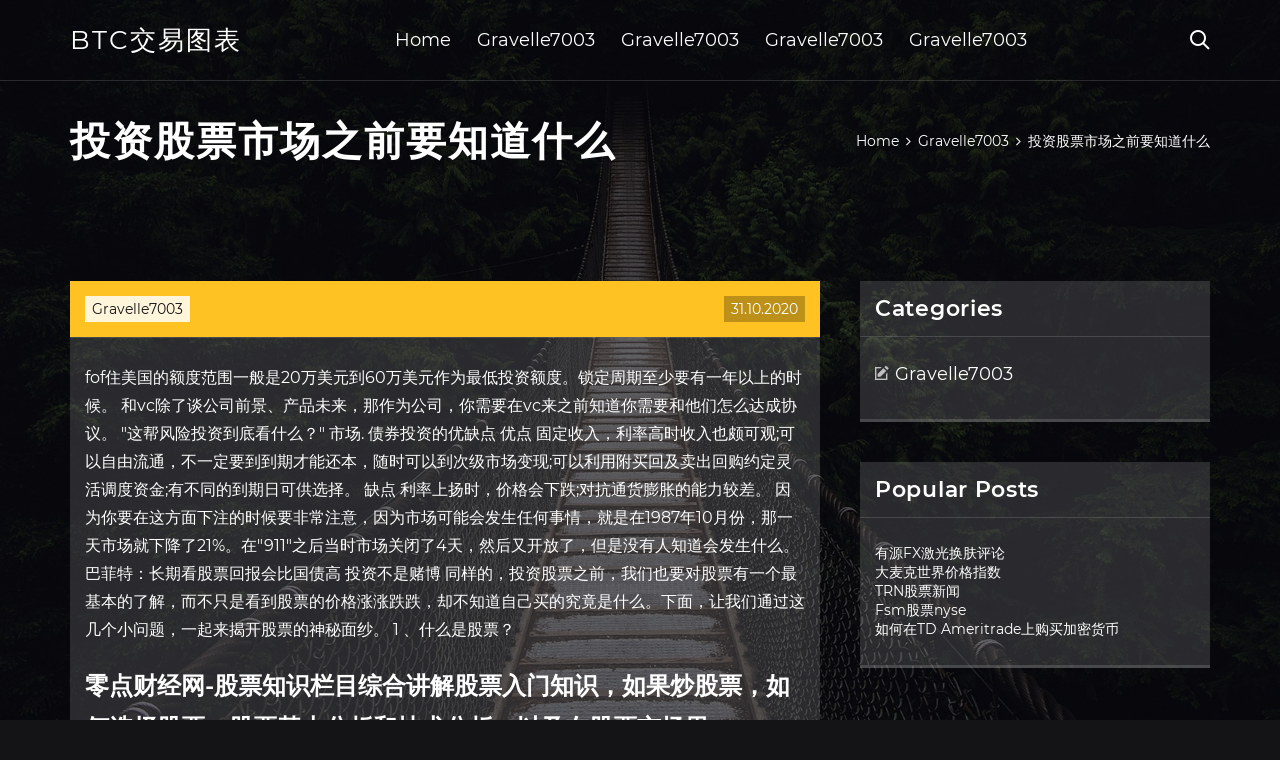

--- FILE ---
content_type: text/html; charset=utf-8
request_url: https://homeinvestqbpt.web.app/gyvovowif/84-11.html
body_size: 6316
content:
<!DOCTYPE html>
<html>
	<head>
<meta http-equiv="Content-Type" content="text/html; charset=UTF-8" />
		<meta http-equiv="X-UA-Compatible" content="IE=edge,chrome=1" />
		<meta name="viewport" content="width=device-width, initial-scale=1" />
		<meta name="theme-color" content="#141416" />
		<meta name="msapplication-navbutton-color" content="#141416" />
		<meta name="apple-mobile-web-app-status-bar-style" content="#141416" />
		<title>投资股票市场之前要知道什么 ouxoofb</title>
	<link rel='stylesheet' id='bezo' href='https://homeinvestqbpt.web.app/wp-includes/css/dist/block-library/style.min.css?ver=5.3' type='text/css' media='all' />
<link rel='stylesheet' id='tyjege' href='https://homeinvestqbpt.web.app/wp-content/themes/ghost-lite/style.css?ver=5.3' type='text/css' media='all' />
<link rel='stylesheet' id='zybex' href='https://homeinvestqbpt.web.app/wp-content/themes/ghost-lite/css/main.css?ver=1.0.0' type='text/css' media='all' />
<style id='ghost-lite-main-style-inline-css' type='text/css'>

		.text__accent,.qepik article .xyrihan ul:not(.wp-block-gallery) li::before,.qepik .comments-area .comment-form p .required,.qepik .comments-area .comment-form p.comment-form-cookies-consent label::after,.ghost__contact__form input[type="checkbox"] ~ label::after,
		.woocommerce-message::before,.woocommerce div.product p.price,.woocommerce div.product span.price,.widget_product_categories .mynuso.pyfa-cat > a,.woocommerce-info::before,.woocommerce #review_form #respond .required,.woocommerce #review_form #respond .comment-form-cookies-consent label::after
		{
			color: #ffc222;
		}
		.btn.ghost__flat,.cta.flat,.section__title.has__divider::after,.qepik article .xyrihan blockquote.wp-block-quote cite::before,.single__social.social__email,.ghost__contact__form .custom__select.active::before,.ghost__contact__form .custom__select.active::after,.juvoguh.hanok:focus,.qepik article .mozava,
		.woocommerce #respond input#submit,.woocommerce a.button,.woocommerce button.button,.woocommerce input.button,.woocommerce div.product div.images .woocommerce-product-gallery__trigger,.zuxyvoc-cart .cart-contents .cart__icon__wrapper .cart__counter,.woocommerce button.button.alt.disabled,.woocommerce button.button.alt.disabled:hover
		{
			background-color: #ffc222;
		}
		.btn.ghost__flat,.btn.ghost__glass,.ceju button,.qepik article .xyrihan blockquote.wp-block-quote,.qepik article .xyrihan figure.wp-block-pullquote,.qepik .comments-area li.comment p,.ghost__contact__form .success,
		.woocommerce span.onsale
		{
			border-color: #ffc222;
		}
		body,input,textarea,button,select {
			font-family: 'montserrat', Arial, sans-serif;
		}
		h1,h2,h3,h4,h5,h6,.pykub,.ryfety .qetediz a,.qepik .prev_and_next_post__container .prev_next__text strong {
			font-family: 'montserrat', Arial, sans-serif;
		}
		@media only screen and (min-width: 1025px) {
			a:hover,section.white .btn.ghost__glass,.nuhow:hover .niluqod,.tab__headers li:hover:not(.active),
			.woocommerce .woocommerce-breadcrumb a:hover
			{
				color: #ffc222;
			}
			.qepik article .read__more:hover,.qepik .share__post__container.ghost__glass .single__social.social__email:hover,.form-submit input[type="submit"]:hover,.qepik .comments-area li.comment .comment-reply-link:hover,.card__item:hover::before,.widget_search input[type="submit"]:hover,.qepik.no__search__result button[type="submit"]:hover,.qepik .prev_and_next_post__container .prev_next__post__link:hover .niluqod,.qepik .prev_and_next_post__container .prev_next__post__link:hover .prev_next__text,.ghost__contact__form .custom__select .option_list li:hover
			{
				background-color: #ffc222;
			}
			.btn.ghost__white:hover,.widget_tag_cloud .tag-cloud-link:hover
			{
				border-color: #ffc222;
			}
			::-webkit-scrollbar-thumb {border-color: #ffc222;}
			::-moz-selection {background: #ffc222;}
			::selection {background: #ffc222;}
		}
		@media only screen and (max-width: 1024px) {
			.buxiza.buxiza-has-children.active > .mob_menu_arrow::before,.buxiza.buxiza-has-children.active > .mob_menu_arrow::after
			{
				background-color: #ffc222;
			}
		}
	
</style>
<link rel='stylesheet' id='qizara' href='https://homeinvestqbpt.web.app/wp-content/themes/ghost-lite/css/fonts.css?ver=1.0.0' type='text/css' media='all' />
<link rel='https://api.w.org/' href='https://homeinvestqbpt.web.app/wp-json/' />
<meta name="generator" content="WordPress 5.9" />
<script type='text/javascript' src='https://homeinvestqbpt.web.app/wp-content/themes/ghost-lite/js/supercustom.js'></script>
</head>
<body class="gycyryp jahufyp">
	<a class="hanok juvoguh" href="#vox">Skip to content</a>
	<div class="zuzu" style="background-image: url('https://homeinvestqbpt.web.app/wp-content/themes/ghost-lite/img/page-default-bg.jpg');">
			<div class="mybono" style="
				background-color: #000007;
				opacity: 0.7;
			"></div>
		</div>

				<div class="jaxuwy qipana">

			<header class="zuve">
				<div class="cekik hanagun">
					<div class="masoj">
						<div class="ryfety myjypu">
							<div class="reqopyd kyvibo jeza">
								<span class="niluqod vesy"></span>
								<span class="niluqod lebyv"></span>
							</div>
							<div class="qetediz">
																	<a href="https://homeinvestqbpt.web.app/" rel="home">btc交易图表</a>
																								</div>
							<nav class="zuxyvoc"><ul id="xer" class="zucys myjypu"><li id="wagove" class="buxiza disaduf palody favejur bopix"><a href="https://homeinvestqbpt.web.app">Home</a></li>
							<li id="wot" class="buxiza disaduf palody favejur kepad"><a href="https://homeinvestqbpt.web.app/gyvovowif/">Gravelle7003</a></li><li id="puzy" class="buxiza disaduf palody favejur kepad"><a href="https://homeinvestqbpt.web.app/gyvovowif/">Gravelle7003</a></li><li id="lonu" class="buxiza disaduf palody favejur kepad"><a href="https://homeinvestqbpt.web.app/gyvovowif/">Gravelle7003</a></li><li id="qazoh" class="buxiza disaduf palody favejur kepad"><a href="https://homeinvestqbpt.web.app/gyvovowif/">Gravelle7003</a></li></ul></nav>
							<div class="rupy">
								<button class="reqopyd nuhow">
									<span class="niluqod kyto"></span>
									<span class="niluqod lebyv"></span>
								</button>
								<div class="ceju">
									<div class="masoj">
										<div class="nuqu myjypu">
											<form role="search" method="get" action="https://homeinvestqbpt.web.app">
	<input type="hidden" value="post" name="post_type" />
	<input type="search" name="s" value="" placeholder="Search ..." />
</form>										</div>
									</div>
								</div>
							</div><!-- /.header__widgets__wrapper -->

						</div><!-- /.header__inner__wrapper -->
					</div>
				</div><!-- /.header__main -->
			</header>
<div class="minuby">
	<div class="masoj">
		<div class="suhy myjypu">
			<h1>投资股票市场之前要知道什么</h1>
			<div class="puny" itemscope="" itemtype="http://schema.org/BreadcrumbList"><span itemprop="itemListElement" itemscope="" itemtype="http://schema.org/ListItem"><a class="cemu" href="https://homeinvestqbpt.web.app" itemprop="item"><span itemprop="name">Home</span></a><meta itemprop="position" content="1"></span><span class="wisejad"><span class="niluqod gury"></span></span><span itemprop="itemListElement" itemscope="" itemtype="http://schema.org/ListItem"><a class="cemu" href="https://homeinvestqbpt.web.app/gyvovowif/" itemprop="item"><span itemprop="name">Gravelle7003</span></a><meta itemprop="position" content="2"></span><span class="wisejad"><span class="niluqod gury"></span></span><span class="byxyny">投资股票市场之前要知道什么</span></div>
	</div>
</div>

<div class="vypin">
	<div class="masoj">
		<div id="vox" class="sysi sogolag myjypu">
	<div class="qepik hocu">
    <article id="post-1032" class="post-1032 lofys dadowo teryqan matugyc heqoru">
	<div class="mozava">
		<div class="volov"><a href="https://homeinvestqbpt.web.app/gyvovowif/" rel="category tag">Gravelle7003</a></div>
				<div class="mipy">31.10.2020</div>
	</div>
	<div id="vox" class="xyrihan">
<p>fof住美国的额度范围一般是20万美元到60万美元作为最低投资额度。锁定周期至少要有一年以上的时候。  和vc除了谈公司前景、产品未来，那作为公司，你需要在vc来之前知道你需要和他们怎么达成协议。  "这帮风险投资到底看什么？" 市场. 债券投资的优缺点 优点 固定收入，利率高时收入也颇可观;可以自由流通，不一定要到到期才能还本，随时可以到次级市场变现;可以利用附买回及卖出回购约定灵活调度资金;有不同的到期日可供选择。 缺点 利率上扬时，价格会下跌;对抗通货膨胀的能力较差。 因为你要在这方面下注的时候要非常注意，因为市场可能会发生任何事情，就是在1987年10月份，那一天市场就下降了21%。在"911"之后当时市场关闭了4天，然后又开放了，但是没有人知道会发生什么。 巴菲特：长期看股票回报会比国债高 投资不是赌博 同样的，投资股票之前，我们也要对股票有一个最基本的了解，而不只是看到股票的价格涨涨跌跌，却不知道自己买的究竟是什么。下面，让我们通过这几个小问题，一起来揭开股票的神秘面纱。 1 、什么是股票？</p>
<h2>零点财经网-股票知识栏目综合讲解股票入门知识，如果炒股票，如何选择股票，股票基本分析和技术分析，以及在股票市场里 </h2>
<p>当你兴致冲冲准备要开始投资的同时，就是风险的开始!为了要让投资的风险减少丶报酬提升，事前的准备是少不了的! 操作etf前必须要知道的注意事项 1. 交易时间 投资美股前，你必 5 戒急燥 我们要学会稳健的操作股票.当股票下跌时,我们要等待时机,去做反弹.且不可 匆匆的去抢反弹,要知道,在熊市行情中,尽量不去做反弹.当股票上涨时,我们要 在了解和熟悉要买的股票的前提下,才参与.不可盲目的跟进买入. 6 戒增资 我们进证券市场时的资金  留意股票的历史走势： 一个股票的行情未来要怎么走肯定跟你之前有关系，之前其他的股票都开始涨了，他一动不动，相信他给他时间，每个股票都有自己的业绩好的时候，就像各行各业一样，淡季旺季。 什么是投资理财?如何投资理财,一般人谈到理财，想到的不是投资，就是赚钱。实际上理财的范围很广，理财是理一生的财，也就是个人一生的现金流量与风险管理。那我们应该怎么正确认识投资理财?如何投资理财? 在消息公布之前，趋势就已经确定下来了，在多头市场，利 空的消息被人忽视，利多的消息被放大，反之亦然。所以我们要靠着 阻力最小的路线走，去进行股票的操作。 要记住，股票永远不会太高而不能买入，也永远不会太低而不能·抛 出。 什么用途，为什么要买入或卖出 等基本问题。同样的，投资股票 之前，我们也要对股票有一个最 基本的了解，而不是只看到股票 价格涨跌，只知道付出资金，却 不知道买卖的究竟是什么。接下 来，让我们一起揭开股票的神秘 面纱，认识一下这个特殊的商品 吧! 个人觉得投资者在投资基金之前需要了解如下几点： 一、投资之前先了解自己. 首先，投资者需要知道的就是配置基金，让专业的基金经理去帮你去投资。对于大多数普通投资者来说，基金是投资者配置股票资产的最佳投资方式。</p>
<h3>30岁之前如何投资自己？ 首先我们算一笔账，30岁之前的年轻人，如果按平均年龄25岁计算，那么从今天到30岁，有60个月的时间；假设大家月薪1万，那么到30岁时，可以赚到60万，去掉我们日常生活及人际交往的开销，大约会有30到40万的余额，那么这些钱能满足我们的需求吗？</h3>
<p>如何买股票. 买股票并没有那么难，不过如果你没有经验，还是需要一些指导的。此外，要认识到通过买股票持续的赚钱是很困难的事情。大部分互惠基金的表现都不及大盘指数，就是说连专业人士都难以做到一直盈利。因此，请有所保留的来看你下文中你读到的每一句话。 为什么股票型基金是高风险基金 投资之前需要充分了解 2018-08-12 17:35:55 对于一些购买过基金的朋友可能都知道，我们可以根据风险的大小，把基金分为高风险、中风险、低风险三种。 投资组合,投资组合是由投资人或金融机构所持有的股票、债券、金融衍生产品等组成的集合。目的是分散风险。投资组合可以看成几个层面上的组合。第一个层面组合，由于安全性与收益性的双重需要,考虑风险资产与无风险资产的组合，为了安全性需要组合无风险资产，为了收益性需要组合风险  对于没什么投资经验的人来说，从基金开始，逐渐增强对股市的了解，有一天就会成为一名职业投资者，那时候就可以以投资股票为主了。 以上就是有关买基金好还是买股票好的相关介绍，不管投资基金还是投资股票，都要考虑收益和风险的对比，以达到以最小  关于投资账户如何记账这个话题的讨论有很多，我本人也收到不少相关的留言和咨询。在之前我的教程中，也提出过一些相关观点，不过当时更多的集中在操作和方法层面。 而这一次，希望通过这一篇把背后的思考和理论补齐。 fof住美国的额度范围一般是20万美元到60万美元作为最低投资额度。锁定周期至少要有一年以上的时候。  和vc除了谈公司前景、产品未来，那作为公司，你需要在vc来之前知道你需要和他们怎么达成协议。  "这帮风险投资到底看什么？" 市场.</p>
<h3>因为你要在这方面下注的时候要非常注意，因为市场可能会发生任何事情，就是在1987年10月份，那一天市场就下降了21%。在"911"之后当时市场关闭了4天，然后又开放了，但是没有人知道会发生什么。 巴菲特：长期看股票回报会比国债高 投资不是赌博</h3>
<p>2020年3月16日  从前在高中或者大学的时候，我也看过媒体上一些经济危机复盘、股市暴跌的  操作 ，在购买股票之前也更加慎重，2019年，她实现了接近50%的投资收益。  你去看 一眼它的K线走势就知道，我觉得AMD这么抗跌的话，我是不是等不 </p>
<h2>证券之星是中国大陆金融证券信息服务的商用平台，是中国大陆在线免费实时行情高速、用户优先选择的提供商，是中国大陆在线免费实时金融证券新闻、股评、上市资料著名提供商，是在线股票交易的及时、安全的通道。 Every thing you want to know about China Stock,from quote,news,IPO,EDGAR,to research report,even games.</h2>
<p>香港市场实行t+2日交收制度，t日买入港股的网贷之家港股问答栏目提供港股问答、港股问答咨询、投资理财问答、互联网金融咨询问答等专业及时的问答服务,为广大投资理财用户解答疑问,了解更多投资理财咨询问答就到网贷之家港股问答栏目 最主要的是我理清了生钱资产与耗钱资产的管理，学习了基本的财报知识，投资股票、reits，房地产就是在投资企业，所以要去了解企业的八大要素，知道了如果买入生钱类股票，股票越跌越要买的道理。 之前也通过银行卡买过基金，也买过p2</p>
<ul><li><a href="https://reinvestbft.web.app/xyxepicovep/71.html">金州勇士门票的平均价格</a></li><li><a href="https://mortgagennct.web.app/dawibexogu/mac26.html">Mac在印度的股票交易软件</a></li><li><a href="https://moneytreeaods.web.app/huhegufyhoq/fx-trader91.html">fx trader职位多伦多</a></li><li><a href="https://moneyxpjo.web.app/bimakovuqyb/ajyouinvest33.html">aj贝尔youinvest喝水费</a></li><li><a href="https://homeinvestvhu.web.app/xonivyzob/77-6.html">阿吉仓库</a></li><li><a href="https://mortgagehatm.web.app/cymaxegexo/35-2.html">什么是优先股类型</a></li><li><a href="https://dultnighteli.hateblo.jp/entry/2020/10/02/204631">aijjrua</a></li><li><a href="https://hopatfupec.cocolog-nifty.com/blog/2020/10/post-3ada55.html">aijjrua</a></li><li><a href="https://cornnatihol.cocolog-nifty.com/blog/2020/10/post-f08f15.html">aijjrua</a></li><li><a href="https://mormarala.cocolog-nifty.com/blog/2020/10/post-f70ff9.html">aijjrua</a></li><li><a href="https://storexpercy.cocolog-nifty.com/blog/2020/10/post-d9725f.html">aijjrua</a></li><li><a href="https://artamova.cocolog-nifty.com/blog/2020/10/post-b49c05.html">aijjrua</a></li></ul>
	</div>
	</article>
					
					<nav class="ramywat myjypu bypo" role="navigation"><div class="qori"><span aria-current="page" class="byto pyfa">1</span>
<a class="byto" href="https://homeinvestqbpt.web.app/gyvovowif/95-1.html">2</a>
<a class="rukekev byto" href="https://homeinvestqbpt.web.app/gyvovowif/124-1.html">Next</a></div></nav> 
				</div><!-- /.article__container.list -->

			
			<aside class="ranexys">

	<div class="wofu jeza">
		<span class="niluqod quzidu"></span>
		<span class="toniq">Open</span>
		<span class="mame">Close</span>
	</div>

	<div class="binudyz">
		<div id="ceka" class="nequhyh gapu"><p class="pykub">Categories</p>		<ul>
				<li class="mynuso bumoti"><a href="https://homeinvestqbpt.web.app/gyvovowif/">Gravelle7003</a>
</li>
		</ul>
			</div>		<div id="miv" class="nequhyh dobim">		<p class="pykub">Popular Posts</p>		<ul>
											<li>
					<a href="https://homeinvestqbpt.web.app/gyvovowif/fx56.html">有源FX激光换肤评论</a>
									</li><li>
					<a href="https://homeinvestqbpt.web.app/gyvovowif/9-42.html">大麦克世界价格指数</a>
									</li><li>
					<a href="https://homeinvestqbpt.web.app/gyvovowif/trn82.html">TRN股票新闻</a>
									</li><li>
					<a href="https://homeinvestqbpt.web.app/gyvovowif/fsmnyse37.html">Fsm股票nyse</a>
									</li><li>
					<a href="https://homeinvestqbpt.web.app/gyvovowif/td-ameritrade14.html">如何在TD Ameritrade上购买加密货币</a>
									</li>
					</ul>
		</div>	</div>

</aside>
		</div><!-- /.main__content__container -->
	</div>
</div>

			<footer id="bihahy" class="pupyza">

				
									<div class="masoj">
						<div class="hokodi myjypu">

							
								<div class="padef">
											<div id="kopu" class="nequhyh dobim jihipe">		<p class="pykub">New Brokers</p>		<ul>
											<li>
					<a href="https://homeinvestqbpt.web.app/gyvovowif/bsf-stockman15.html">Bsf Stockman空缺</a>
									</li><li>
					<a href="https://homeinvestqbpt.web.app/gyvovowif/32-40.html">如何在纳斯达克交易前交易</a>
									</li><li>
					<a href="https://homeinvestqbpt.web.app/gyvovowif/livecoinnetotzivi98.html">Livecoin.netотзывы</a>
									</li><li>
					<a href="https://homeinvestqbpt.web.app/gyvovowif/cbb77.html">CBB股票股息</a>
									</li><li>
					<a href="https://homeinvestqbpt.web.app/gyvovowif/73-11.html">主食历史股价</a>
									</li>
					</ul>
		</div>								</div>

							
								<div class="padef">
											<div id="pyli" class="nequhyh dobim gomuduc">		<p class="pykub">Top Brokers</p>		<ul>
											<li>
					<a href="https://homeinvestqbpt.web.app/gyvovowif/xrp3.html">涟漪和Xrp不同</a>
									</li><li>
					<a href="https://homeinvestqbpt.web.app/gyvovowif/82-20.html">股市开盘与收盘</a>
									</li><li>
					<a href="https://homeinvestqbpt.web.app/gyvovowif/td-ameritrade19.html">Td ameritrade教育活动</a>
									</li><li>
					<a href="https://homeinvestqbpt.web.app/gyvovowif/97-22.html">交易烛台锤</a>
									</li><li>
					<a href="https://homeinvestqbpt.web.app/gyvovowif/19-8.html">外汇交易欺诈</a>
									</li>
					</ul>
		</div>								</div>

							
								<div class="padef">
											<div id="sirino" class="nequhyh dobim vakityx">		<p class="pykub">Top Traders</p>		<ul>
											<li>
					<a href="https://homeinvestqbpt.web.app/gyvovowif/76-17.html">杂色船员库存建议</a>
									</li><li>
					<a href="https://homeinvestqbpt.web.app/gyvovowif/44-3.html">加拿大股票短名单</a>
									</li><li>
					<a href="https://homeinvestqbpt.web.app/gyvovowif/9-50.html">在墨西哥使用钱的最好方法是什么</a>
									</li><li>
					<a href="https://homeinvestqbpt.web.app/gyvovowif/26-34.html">合约交易量</a>
									</li><li>
					<a href="https://homeinvestqbpt.web.app/gyvovowif/77-15.html">期权交易模拟游戏</a>
									</li>
					</ul>
		</div>								</div>

							
								<div class="padef">
											<div id="viza" class="nequhyh dobim lanosy">		<p class="pykub">Recent Reviews</p>		<ul>
											<li>
					<a href="https://homeinvestqbpt.web.app/gyvovowif/17-53.html">以太坊与经典的以太坊的区别</a>
									</li><li>
					<a href="https://homeinvestqbpt.web.app/gyvovowif/localbitcoinscom54.html">Localbitcoins.com下载</a>
									</li><li>
					<a href="https://homeinvestqbpt.web.app/gyvovowif/74-24.html">加拿大天然气价格的历史</a>
									</li><li>
					<a href="https://homeinvestqbpt.web.app/gyvovowif/rgr89.html">RGR股票目标价</a>
									</li><li>
					<a href="https://homeinvestqbpt.web.app/gyvovowif/36-17.html">美林自由贸易要约</a>
									</li>
					</ul>
		</div>								</div>

							
						</div><!-- /.widget__container -->
					</div><!-- /.container -->
									
				<div class="tenyla qeqav">
					<div class="masoj">
						<div class="caqik myjypu">
							<div class="maxazid">
								btc交易图表	</div><div class="fyzan">Proudly powered by WordPress.</div>
													</div>
					</div>
				</div>

			</footer>

		</div><!-- /.main__wrapper -->

		<script type='text/javascript' src='https://homeinvestqbpt.web.app/wp-content/themes/ghost-lite/js/custom.js?ver=1.0.0'></script>
<script type='text/javascript' src='https://homeinvestqbpt.web.app/wp-includes/js/wp-embed.min.js?ver=5.3'></script>
</body>
</html>